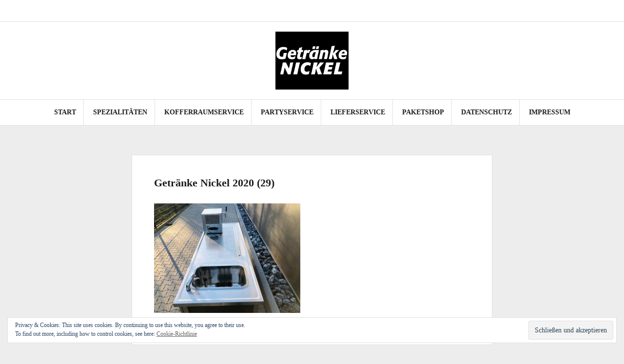

--- FILE ---
content_type: text/html; charset=UTF-8
request_url: https://xn--getrnke-nickel-8hb.de/getraenke-nickel-2020-29/
body_size: 31495
content:
<!DOCTYPE html>
<html lang="de-DE">
<head>
<meta charset="UTF-8">
<meta name="viewport" content="width=device-width, initial-scale=1">
<link rel="profile" href="http://gmpg.org/xfn/11">
<link rel="pingback" href="https://xn--getrnke-nickel-8hb.de/xmlrpc.php">

<title>Getränke Nickel 2020 (29) &#8211; Getränke Nickel</title>
<meta name='robots' content='max-image-preview:large' />
<link rel='dns-prefetch' href='//stats.wp.com' />
<link rel='dns-prefetch' href='//fonts.googleapis.com' />
<link rel='dns-prefetch' href='//v0.wordpress.com' />
<link rel="alternate" type="application/rss+xml" title="Getränke Nickel &raquo; Feed" href="https://xn--getrnke-nickel-8hb.de/feed/" />
<link rel="alternate" type="application/rss+xml" title="Getränke Nickel &raquo; Kommentar-Feed" href="https://xn--getrnke-nickel-8hb.de/comments/feed/" />
<script type="text/javascript">
/* <![CDATA[ */
window._wpemojiSettings = {"baseUrl":"https:\/\/s.w.org\/images\/core\/emoji\/15.0.3\/72x72\/","ext":".png","svgUrl":"https:\/\/s.w.org\/images\/core\/emoji\/15.0.3\/svg\/","svgExt":".svg","source":{"concatemoji":"https:\/\/xn--getrnke-nickel-8hb.de\/wp-includes\/js\/wp-emoji-release.min.js?ver=6.6.2"}};
/*! This file is auto-generated */
!function(i,n){var o,s,e;function c(e){try{var t={supportTests:e,timestamp:(new Date).valueOf()};sessionStorage.setItem(o,JSON.stringify(t))}catch(e){}}function p(e,t,n){e.clearRect(0,0,e.canvas.width,e.canvas.height),e.fillText(t,0,0);var t=new Uint32Array(e.getImageData(0,0,e.canvas.width,e.canvas.height).data),r=(e.clearRect(0,0,e.canvas.width,e.canvas.height),e.fillText(n,0,0),new Uint32Array(e.getImageData(0,0,e.canvas.width,e.canvas.height).data));return t.every(function(e,t){return e===r[t]})}function u(e,t,n){switch(t){case"flag":return n(e,"\ud83c\udff3\ufe0f\u200d\u26a7\ufe0f","\ud83c\udff3\ufe0f\u200b\u26a7\ufe0f")?!1:!n(e,"\ud83c\uddfa\ud83c\uddf3","\ud83c\uddfa\u200b\ud83c\uddf3")&&!n(e,"\ud83c\udff4\udb40\udc67\udb40\udc62\udb40\udc65\udb40\udc6e\udb40\udc67\udb40\udc7f","\ud83c\udff4\u200b\udb40\udc67\u200b\udb40\udc62\u200b\udb40\udc65\u200b\udb40\udc6e\u200b\udb40\udc67\u200b\udb40\udc7f");case"emoji":return!n(e,"\ud83d\udc26\u200d\u2b1b","\ud83d\udc26\u200b\u2b1b")}return!1}function f(e,t,n){var r="undefined"!=typeof WorkerGlobalScope&&self instanceof WorkerGlobalScope?new OffscreenCanvas(300,150):i.createElement("canvas"),a=r.getContext("2d",{willReadFrequently:!0}),o=(a.textBaseline="top",a.font="600 32px Arial",{});return e.forEach(function(e){o[e]=t(a,e,n)}),o}function t(e){var t=i.createElement("script");t.src=e,t.defer=!0,i.head.appendChild(t)}"undefined"!=typeof Promise&&(o="wpEmojiSettingsSupports",s=["flag","emoji"],n.supports={everything:!0,everythingExceptFlag:!0},e=new Promise(function(e){i.addEventListener("DOMContentLoaded",e,{once:!0})}),new Promise(function(t){var n=function(){try{var e=JSON.parse(sessionStorage.getItem(o));if("object"==typeof e&&"number"==typeof e.timestamp&&(new Date).valueOf()<e.timestamp+604800&&"object"==typeof e.supportTests)return e.supportTests}catch(e){}return null}();if(!n){if("undefined"!=typeof Worker&&"undefined"!=typeof OffscreenCanvas&&"undefined"!=typeof URL&&URL.createObjectURL&&"undefined"!=typeof Blob)try{var e="postMessage("+f.toString()+"("+[JSON.stringify(s),u.toString(),p.toString()].join(",")+"));",r=new Blob([e],{type:"text/javascript"}),a=new Worker(URL.createObjectURL(r),{name:"wpTestEmojiSupports"});return void(a.onmessage=function(e){c(n=e.data),a.terminate(),t(n)})}catch(e){}c(n=f(s,u,p))}t(n)}).then(function(e){for(var t in e)n.supports[t]=e[t],n.supports.everything=n.supports.everything&&n.supports[t],"flag"!==t&&(n.supports.everythingExceptFlag=n.supports.everythingExceptFlag&&n.supports[t]);n.supports.everythingExceptFlag=n.supports.everythingExceptFlag&&!n.supports.flag,n.DOMReady=!1,n.readyCallback=function(){n.DOMReady=!0}}).then(function(){return e}).then(function(){var e;n.supports.everything||(n.readyCallback(),(e=n.source||{}).concatemoji?t(e.concatemoji):e.wpemoji&&e.twemoji&&(t(e.twemoji),t(e.wpemoji)))}))}((window,document),window._wpemojiSettings);
/* ]]> */
</script>
<style id='wp-emoji-styles-inline-css' type='text/css'>

	img.wp-smiley, img.emoji {
		display: inline !important;
		border: none !important;
		box-shadow: none !important;
		height: 1em !important;
		width: 1em !important;
		margin: 0 0.07em !important;
		vertical-align: -0.1em !important;
		background: none !important;
		padding: 0 !important;
	}
</style>
<link rel='stylesheet' id='wp-block-library-css' href='https://xn--getrnke-nickel-8hb.de/wp-includes/css/dist/block-library/style.min.css?ver=6.6.2' type='text/css' media='all' />
<link rel='stylesheet' id='mediaelement-css' href='https://xn--getrnke-nickel-8hb.de/wp-includes/js/mediaelement/mediaelementplayer-legacy.min.css?ver=4.2.17' type='text/css' media='all' />
<link rel='stylesheet' id='wp-mediaelement-css' href='https://xn--getrnke-nickel-8hb.de/wp-includes/js/mediaelement/wp-mediaelement.min.css?ver=6.6.2' type='text/css' media='all' />
<style id='jetpack-sharing-buttons-style-inline-css' type='text/css'>
.jetpack-sharing-buttons__services-list{display:flex;flex-direction:row;flex-wrap:wrap;gap:0;list-style-type:none;margin:5px;padding:0}.jetpack-sharing-buttons__services-list.has-small-icon-size{font-size:12px}.jetpack-sharing-buttons__services-list.has-normal-icon-size{font-size:16px}.jetpack-sharing-buttons__services-list.has-large-icon-size{font-size:24px}.jetpack-sharing-buttons__services-list.has-huge-icon-size{font-size:36px}@media print{.jetpack-sharing-buttons__services-list{display:none!important}}.editor-styles-wrapper .wp-block-jetpack-sharing-buttons{gap:0;padding-inline-start:0}ul.jetpack-sharing-buttons__services-list.has-background{padding:1.25em 2.375em}
</style>
<style id='classic-theme-styles-inline-css' type='text/css'>
/*! This file is auto-generated */
.wp-block-button__link{color:#fff;background-color:#32373c;border-radius:9999px;box-shadow:none;text-decoration:none;padding:calc(.667em + 2px) calc(1.333em + 2px);font-size:1.125em}.wp-block-file__button{background:#32373c;color:#fff;text-decoration:none}
</style>
<style id='global-styles-inline-css' type='text/css'>
:root{--wp--preset--aspect-ratio--square: 1;--wp--preset--aspect-ratio--4-3: 4/3;--wp--preset--aspect-ratio--3-4: 3/4;--wp--preset--aspect-ratio--3-2: 3/2;--wp--preset--aspect-ratio--2-3: 2/3;--wp--preset--aspect-ratio--16-9: 16/9;--wp--preset--aspect-ratio--9-16: 9/16;--wp--preset--color--black: #000000;--wp--preset--color--cyan-bluish-gray: #abb8c3;--wp--preset--color--white: #ffffff;--wp--preset--color--pale-pink: #f78da7;--wp--preset--color--vivid-red: #cf2e2e;--wp--preset--color--luminous-vivid-orange: #ff6900;--wp--preset--color--luminous-vivid-amber: #fcb900;--wp--preset--color--light-green-cyan: #7bdcb5;--wp--preset--color--vivid-green-cyan: #00d084;--wp--preset--color--pale-cyan-blue: #8ed1fc;--wp--preset--color--vivid-cyan-blue: #0693e3;--wp--preset--color--vivid-purple: #9b51e0;--wp--preset--gradient--vivid-cyan-blue-to-vivid-purple: linear-gradient(135deg,rgba(6,147,227,1) 0%,rgb(155,81,224) 100%);--wp--preset--gradient--light-green-cyan-to-vivid-green-cyan: linear-gradient(135deg,rgb(122,220,180) 0%,rgb(0,208,130) 100%);--wp--preset--gradient--luminous-vivid-amber-to-luminous-vivid-orange: linear-gradient(135deg,rgba(252,185,0,1) 0%,rgba(255,105,0,1) 100%);--wp--preset--gradient--luminous-vivid-orange-to-vivid-red: linear-gradient(135deg,rgba(255,105,0,1) 0%,rgb(207,46,46) 100%);--wp--preset--gradient--very-light-gray-to-cyan-bluish-gray: linear-gradient(135deg,rgb(238,238,238) 0%,rgb(169,184,195) 100%);--wp--preset--gradient--cool-to-warm-spectrum: linear-gradient(135deg,rgb(74,234,220) 0%,rgb(151,120,209) 20%,rgb(207,42,186) 40%,rgb(238,44,130) 60%,rgb(251,105,98) 80%,rgb(254,248,76) 100%);--wp--preset--gradient--blush-light-purple: linear-gradient(135deg,rgb(255,206,236) 0%,rgb(152,150,240) 100%);--wp--preset--gradient--blush-bordeaux: linear-gradient(135deg,rgb(254,205,165) 0%,rgb(254,45,45) 50%,rgb(107,0,62) 100%);--wp--preset--gradient--luminous-dusk: linear-gradient(135deg,rgb(255,203,112) 0%,rgb(199,81,192) 50%,rgb(65,88,208) 100%);--wp--preset--gradient--pale-ocean: linear-gradient(135deg,rgb(255,245,203) 0%,rgb(182,227,212) 50%,rgb(51,167,181) 100%);--wp--preset--gradient--electric-grass: linear-gradient(135deg,rgb(202,248,128) 0%,rgb(113,206,126) 100%);--wp--preset--gradient--midnight: linear-gradient(135deg,rgb(2,3,129) 0%,rgb(40,116,252) 100%);--wp--preset--font-size--small: 13px;--wp--preset--font-size--medium: 20px;--wp--preset--font-size--large: 36px;--wp--preset--font-size--x-large: 42px;--wp--preset--spacing--20: 0.44rem;--wp--preset--spacing--30: 0.67rem;--wp--preset--spacing--40: 1rem;--wp--preset--spacing--50: 1.5rem;--wp--preset--spacing--60: 2.25rem;--wp--preset--spacing--70: 3.38rem;--wp--preset--spacing--80: 5.06rem;--wp--preset--shadow--natural: 6px 6px 9px rgba(0, 0, 0, 0.2);--wp--preset--shadow--deep: 12px 12px 50px rgba(0, 0, 0, 0.4);--wp--preset--shadow--sharp: 6px 6px 0px rgba(0, 0, 0, 0.2);--wp--preset--shadow--outlined: 6px 6px 0px -3px rgba(255, 255, 255, 1), 6px 6px rgba(0, 0, 0, 1);--wp--preset--shadow--crisp: 6px 6px 0px rgba(0, 0, 0, 1);}:where(.is-layout-flex){gap: 0.5em;}:where(.is-layout-grid){gap: 0.5em;}body .is-layout-flex{display: flex;}.is-layout-flex{flex-wrap: wrap;align-items: center;}.is-layout-flex > :is(*, div){margin: 0;}body .is-layout-grid{display: grid;}.is-layout-grid > :is(*, div){margin: 0;}:where(.wp-block-columns.is-layout-flex){gap: 2em;}:where(.wp-block-columns.is-layout-grid){gap: 2em;}:where(.wp-block-post-template.is-layout-flex){gap: 1.25em;}:where(.wp-block-post-template.is-layout-grid){gap: 1.25em;}.has-black-color{color: var(--wp--preset--color--black) !important;}.has-cyan-bluish-gray-color{color: var(--wp--preset--color--cyan-bluish-gray) !important;}.has-white-color{color: var(--wp--preset--color--white) !important;}.has-pale-pink-color{color: var(--wp--preset--color--pale-pink) !important;}.has-vivid-red-color{color: var(--wp--preset--color--vivid-red) !important;}.has-luminous-vivid-orange-color{color: var(--wp--preset--color--luminous-vivid-orange) !important;}.has-luminous-vivid-amber-color{color: var(--wp--preset--color--luminous-vivid-amber) !important;}.has-light-green-cyan-color{color: var(--wp--preset--color--light-green-cyan) !important;}.has-vivid-green-cyan-color{color: var(--wp--preset--color--vivid-green-cyan) !important;}.has-pale-cyan-blue-color{color: var(--wp--preset--color--pale-cyan-blue) !important;}.has-vivid-cyan-blue-color{color: var(--wp--preset--color--vivid-cyan-blue) !important;}.has-vivid-purple-color{color: var(--wp--preset--color--vivid-purple) !important;}.has-black-background-color{background-color: var(--wp--preset--color--black) !important;}.has-cyan-bluish-gray-background-color{background-color: var(--wp--preset--color--cyan-bluish-gray) !important;}.has-white-background-color{background-color: var(--wp--preset--color--white) !important;}.has-pale-pink-background-color{background-color: var(--wp--preset--color--pale-pink) !important;}.has-vivid-red-background-color{background-color: var(--wp--preset--color--vivid-red) !important;}.has-luminous-vivid-orange-background-color{background-color: var(--wp--preset--color--luminous-vivid-orange) !important;}.has-luminous-vivid-amber-background-color{background-color: var(--wp--preset--color--luminous-vivid-amber) !important;}.has-light-green-cyan-background-color{background-color: var(--wp--preset--color--light-green-cyan) !important;}.has-vivid-green-cyan-background-color{background-color: var(--wp--preset--color--vivid-green-cyan) !important;}.has-pale-cyan-blue-background-color{background-color: var(--wp--preset--color--pale-cyan-blue) !important;}.has-vivid-cyan-blue-background-color{background-color: var(--wp--preset--color--vivid-cyan-blue) !important;}.has-vivid-purple-background-color{background-color: var(--wp--preset--color--vivid-purple) !important;}.has-black-border-color{border-color: var(--wp--preset--color--black) !important;}.has-cyan-bluish-gray-border-color{border-color: var(--wp--preset--color--cyan-bluish-gray) !important;}.has-white-border-color{border-color: var(--wp--preset--color--white) !important;}.has-pale-pink-border-color{border-color: var(--wp--preset--color--pale-pink) !important;}.has-vivid-red-border-color{border-color: var(--wp--preset--color--vivid-red) !important;}.has-luminous-vivid-orange-border-color{border-color: var(--wp--preset--color--luminous-vivid-orange) !important;}.has-luminous-vivid-amber-border-color{border-color: var(--wp--preset--color--luminous-vivid-amber) !important;}.has-light-green-cyan-border-color{border-color: var(--wp--preset--color--light-green-cyan) !important;}.has-vivid-green-cyan-border-color{border-color: var(--wp--preset--color--vivid-green-cyan) !important;}.has-pale-cyan-blue-border-color{border-color: var(--wp--preset--color--pale-cyan-blue) !important;}.has-vivid-cyan-blue-border-color{border-color: var(--wp--preset--color--vivid-cyan-blue) !important;}.has-vivid-purple-border-color{border-color: var(--wp--preset--color--vivid-purple) !important;}.has-vivid-cyan-blue-to-vivid-purple-gradient-background{background: var(--wp--preset--gradient--vivid-cyan-blue-to-vivid-purple) !important;}.has-light-green-cyan-to-vivid-green-cyan-gradient-background{background: var(--wp--preset--gradient--light-green-cyan-to-vivid-green-cyan) !important;}.has-luminous-vivid-amber-to-luminous-vivid-orange-gradient-background{background: var(--wp--preset--gradient--luminous-vivid-amber-to-luminous-vivid-orange) !important;}.has-luminous-vivid-orange-to-vivid-red-gradient-background{background: var(--wp--preset--gradient--luminous-vivid-orange-to-vivid-red) !important;}.has-very-light-gray-to-cyan-bluish-gray-gradient-background{background: var(--wp--preset--gradient--very-light-gray-to-cyan-bluish-gray) !important;}.has-cool-to-warm-spectrum-gradient-background{background: var(--wp--preset--gradient--cool-to-warm-spectrum) !important;}.has-blush-light-purple-gradient-background{background: var(--wp--preset--gradient--blush-light-purple) !important;}.has-blush-bordeaux-gradient-background{background: var(--wp--preset--gradient--blush-bordeaux) !important;}.has-luminous-dusk-gradient-background{background: var(--wp--preset--gradient--luminous-dusk) !important;}.has-pale-ocean-gradient-background{background: var(--wp--preset--gradient--pale-ocean) !important;}.has-electric-grass-gradient-background{background: var(--wp--preset--gradient--electric-grass) !important;}.has-midnight-gradient-background{background: var(--wp--preset--gradient--midnight) !important;}.has-small-font-size{font-size: var(--wp--preset--font-size--small) !important;}.has-medium-font-size{font-size: var(--wp--preset--font-size--medium) !important;}.has-large-font-size{font-size: var(--wp--preset--font-size--large) !important;}.has-x-large-font-size{font-size: var(--wp--preset--font-size--x-large) !important;}
:where(.wp-block-post-template.is-layout-flex){gap: 1.25em;}:where(.wp-block-post-template.is-layout-grid){gap: 1.25em;}
:where(.wp-block-columns.is-layout-flex){gap: 2em;}:where(.wp-block-columns.is-layout-grid){gap: 2em;}
:root :where(.wp-block-pullquote){font-size: 1.5em;line-height: 1.6;}
</style>
<link rel='stylesheet' id='amadeus-bootstrap-css' href='https://xn--getrnke-nickel-8hb.de/wp-content/themes/amadeus/css/bootstrap/css/bootstrap.min.css?ver=1' type='text/css' media='all' />
<link rel='stylesheet' id='amadeus-body-fonts-css' href='//fonts.googleapis.com/css?family=thesans%3A400%2C700%2C400italic%2C700italic&#038;ver=6.6.2' type='text/css' media='all' />
<link rel='stylesheet' id='amadeus-headings-fonts-css' href='//fonts.googleapis.com/css?family=thesans+Display%3A400%2C700&#038;ver=6.6.2' type='text/css' media='all' />
<link rel='stylesheet' id='amadeus-style-css' href='https://xn--getrnke-nickel-8hb.de/wp-content/themes/amadeus/style.css?ver=6.6.2' type='text/css' media='all' />
<style id='amadeus-style-inline-css' type='text/css'>
.site-branding { padding:20px 0; }
.header-image { height:300px; }
@media only screen and (max-width: 1024px) { .header-image { height:300px; } }
.site-logo { max-width:150px; }
.custom-logo { max-width:150px; }
.content-area { float:none;margin-left:auto;margin-right:auto; }
a, a:hover, .main-navigation a:hover, .nav-next a:hover, .nav-previous a:hover, .social-navigation li a:hover { color:#636363 !important;}
button, .button, input[type="button"], input[type="reset"], input[type="submit"], .entry-thumb-inner { background-color:#636363}
body, .widget a { color:#4c4c4c}
.social-navigation { background-color:#ffffff}
.social-navigation li a::before { background-color:#1c1c1c}
.branding-wrapper { background-color:#ffffff}
.main-navigation { background-color:#ffffff}
.main-navigation a { color:#1c1c1c !important;}
.site-title a, .site-title a:hover { color:#1c1c1c !important;}
.site-description { color:#767676}
.entry-title, .entry-title a { color:#1c1c1c !important;}
.entry-meta, .entry-meta a, .entry-footer, .entry-footer a { color:#9d9d9d !important;}
.site-footer, .footer-widget-area { background-color:#000000}
body { font-family:'thesans', serif;}
h1, h2, h3, h4, h5, h6 { font-family:'thesans', serif;}
.site-title { font-size:50px; }
h1 { font-size:22px; }
h2 { font-size:20px; }
h3 { font-size:18px; }
h4 { font-size:16px; }

</style>
<link rel='stylesheet' id='amadeus-font-awesome-css' href='https://xn--getrnke-nickel-8hb.de/wp-content/themes/amadeus/fonts/font-awesome.min.css?ver=6.6.2' type='text/css' media='all' />
<link rel='stylesheet' id='jetpack_css-css' href='https://xn--getrnke-nickel-8hb.de/wp-content/plugins/jetpack/css/jetpack.css?ver=13.8.1' type='text/css' media='all' />
<script type="text/javascript" src="https://xn--getrnke-nickel-8hb.de/wp-includes/js/jquery/jquery.min.js?ver=3.7.1" id="jquery-core-js"></script>
<script type="text/javascript" src="https://xn--getrnke-nickel-8hb.de/wp-includes/js/jquery/jquery-migrate.min.js?ver=3.4.1" id="jquery-migrate-js"></script>
<script type="text/javascript" src="https://xn--getrnke-nickel-8hb.de/wp-content/themes/amadeus/js/parallax.min.js?ver=1" id="amadeus-parallax-js"></script>
<script type="text/javascript" src="https://xn--getrnke-nickel-8hb.de/wp-content/themes/amadeus/js/jquery.slicknav.min.js?ver=1" id="amadeus-slicknav-js"></script>
<script type="text/javascript" src="https://xn--getrnke-nickel-8hb.de/wp-content/themes/amadeus/js/jquery.fitvids.min.js?ver=1" id="amadeus-fitvids-js"></script>
<script type="text/javascript" src="https://xn--getrnke-nickel-8hb.de/wp-content/themes/amadeus/js/scripts.js?ver=1" id="amadeus-scripts-js"></script>
<link rel="https://api.w.org/" href="https://xn--getrnke-nickel-8hb.de/wp-json/" /><link rel="alternate" title="JSON" type="application/json" href="https://xn--getrnke-nickel-8hb.de/wp-json/wp/v2/media/301" /><link rel="EditURI" type="application/rsd+xml" title="RSD" href="https://xn--getrnke-nickel-8hb.de/xmlrpc.php?rsd" />
<meta name="generator" content="WordPress 6.6.2" />
<link rel='shortlink' href='https://wp.me/a88iqK-4R' />
<link rel="alternate" title="oEmbed (JSON)" type="application/json+oembed" href="https://xn--getrnke-nickel-8hb.de/wp-json/oembed/1.0/embed?url=https%3A%2F%2Fxn--getrnke-nickel-8hb.de%2Fgetraenke-nickel-2020-29%2F" />
<link rel="alternate" title="oEmbed (XML)" type="text/xml+oembed" href="https://xn--getrnke-nickel-8hb.de/wp-json/oembed/1.0/embed?url=https%3A%2F%2Fxn--getrnke-nickel-8hb.de%2Fgetraenke-nickel-2020-29%2F&#038;format=xml" />
	<style>img#wpstats{display:none}</style>
		<!--[if lt IE 9]>
<script src="https://xn--getrnke-nickel-8hb.de/wp-content/themes/amadeus/js/html5shiv.js"></script>
<![endif]-->
			<style type="text/css">
				.header-image {
					background: url(https://xn--getrnke-nickel-8hb.de/wp-content/uploads/2020/03/cropped-Header-Nickel.jpeg) no-repeat;
					background-position: center top;
					background-attachment: fixed;
					background-size: cover;
				}
			</style>
			<style type="text/css" id="custom-background-css">
body.custom-background { background-color: #ededed; }
</style>
	
<!-- Jetpack Open Graph Tags -->
<meta property="og:type" content="article" />
<meta property="og:title" content="Getränke Nickel 2020 (29)" />
<meta property="og:url" content="https://xn--getrnke-nickel-8hb.de/getraenke-nickel-2020-29/" />
<meta property="og:description" content="Besuche den Beitrag für mehr Info." />
<meta property="article:published_time" content="2020-03-10T14:14:40+00:00" />
<meta property="article:modified_time" content="2020-03-10T14:14:40+00:00" />
<meta property="og:site_name" content="Getränke Nickel" />
<meta property="og:image" content="https://xn--getrnke-nickel-8hb.de/wp-content/uploads/2020/03/Getränke-Nickel-2020-29.jpeg" />
<meta property="og:image:alt" content="" />
<meta property="og:locale" content="de_DE" />
<meta name="twitter:text:title" content="Getränke Nickel 2020 (29)" />
<meta name="twitter:image" content="https://xn--getrnke-nickel-8hb.de/wp-content/uploads/2020/03/Getränke-Nickel-2020-29.jpeg?w=640" />
<meta name="twitter:card" content="summary_large_image" />
<meta name="twitter:description" content="Besuche den Beitrag für mehr Info." />

<!-- End Jetpack Open Graph Tags -->
<link rel="icon" href="https://xn--getrnke-nickel-8hb.de/wp-content/uploads/2020/03/cropped-Getränke-NIckel-Logo-2-32x32.jpeg" sizes="32x32" />
<link rel="icon" href="https://xn--getrnke-nickel-8hb.de/wp-content/uploads/2020/03/cropped-Getränke-NIckel-Logo-2-192x192.jpeg" sizes="192x192" />
<link rel="apple-touch-icon" href="https://xn--getrnke-nickel-8hb.de/wp-content/uploads/2020/03/cropped-Getränke-NIckel-Logo-2-180x180.jpeg" />
<meta name="msapplication-TileImage" content="https://xn--getrnke-nickel-8hb.de/wp-content/uploads/2020/03/cropped-Getränke-NIckel-Logo-2-270x270.jpeg" />
</head>

<body class="attachment attachment-template-default single single-attachment postid-301 attachmentid-301 attachment-jpeg custom-background wp-custom-logo">
<div id="page" class="hfeed site">
	<a class="skip-link screen-reader-text" href="#content">Springe zum Inhalt</a>

	<header id="masthead" class="site-header clearfix" role="banner">

				<nav class="social-navigation clearfix">
			<div class="container">
				<div class="menu-gn-menue-container"><ul id="menu-gn-menue" class="menu clearfix"><li id="menu-item-61" class="menu-item menu-item-type-custom menu-item-object-custom menu-item-home menu-item-61"><a href="http://xn--getrnke-nickel-8hb.de/"><span class="screen-reader-text">Start</span></a></li>
<li id="menu-item-92" class="menu-item menu-item-type-post_type menu-item-object-post menu-item-92"><a href="https://xn--getrnke-nickel-8hb.de/spezialitaeten/"><span class="screen-reader-text">Spezialitäten</span></a></li>
<li id="menu-item-94" class="menu-item menu-item-type-post_type menu-item-object-post menu-item-94"><a href="https://xn--getrnke-nickel-8hb.de/kofferraumservice/"><span class="screen-reader-text">Kofferraumservice</span></a></li>
<li id="menu-item-95" class="menu-item menu-item-type-post_type menu-item-object-post menu-item-95"><a href="https://xn--getrnke-nickel-8hb.de/partyservice/"><span class="screen-reader-text">Partyservice</span></a></li>
<li id="menu-item-96" class="menu-item menu-item-type-post_type menu-item-object-post menu-item-96"><a href="https://xn--getrnke-nickel-8hb.de/lieferservice/"><span class="screen-reader-text">Lieferservice</span></a></li>
<li id="menu-item-371" class="menu-item menu-item-type-post_type menu-item-object-post menu-item-371"><a href="https://xn--getrnke-nickel-8hb.de/paketshop/"><span class="screen-reader-text">Paketshop</span></a></li>
<li id="menu-item-249" class="menu-item menu-item-type-post_type menu-item-object-page menu-item-privacy-policy menu-item-249"><a rel="privacy-policy" href="https://xn--getrnke-nickel-8hb.de/datenschutzerklaerung/"><span class="screen-reader-text">Datenschutz</span></a></li>
<li id="menu-item-60" class="menu-item menu-item-type-post_type menu-item-object-page menu-item-60"><a href="https://xn--getrnke-nickel-8hb.de/impressum/"><span class="screen-reader-text">Impressum</span></a></li>
</ul></div>			</div>
		</nav>
			

				

		<div class="branding-wrapper">
			<div class="container">
				<div class="site-branding">
					<a href="https://xn--getrnke-nickel-8hb.de/" class="custom-logo-link" rel="home"><img width="915" height="724" src="https://xn--getrnke-nickel-8hb.de/wp-content/uploads/2020/03/cropped-Getränke-NIckel-Logo-1.jpeg" class="custom-logo" alt="Getränke Nickel" decoding="async" fetchpriority="high" srcset="https://xn--getrnke-nickel-8hb.de/wp-content/uploads/2020/03/cropped-Getränke-NIckel-Logo-1.jpeg 915w, https://xn--getrnke-nickel-8hb.de/wp-content/uploads/2020/03/cropped-Getränke-NIckel-Logo-1-300x237.jpeg 300w, https://xn--getrnke-nickel-8hb.de/wp-content/uploads/2020/03/cropped-Getränke-NIckel-Logo-1-768x608.jpeg 768w" sizes="(max-width: 915px) 100vw, 915px" /></a>				</div><!-- .site-branding -->
			</div>
		</div>

				<nav id="site-navigation" class="main-navigation" role="navigation">
			<div class="container">
			<div class="menu-gn-menue-container"><ul id="primary-menu" class="menu"><li class="menu-item menu-item-type-custom menu-item-object-custom menu-item-home menu-item-61"><a href="http://xn--getrnke-nickel-8hb.de/">Start</a></li>
<li class="menu-item menu-item-type-post_type menu-item-object-post menu-item-92"><a href="https://xn--getrnke-nickel-8hb.de/spezialitaeten/">Spezialitäten</a></li>
<li class="menu-item menu-item-type-post_type menu-item-object-post menu-item-94"><a href="https://xn--getrnke-nickel-8hb.de/kofferraumservice/">Kofferraumservice</a></li>
<li class="menu-item menu-item-type-post_type menu-item-object-post menu-item-95"><a href="https://xn--getrnke-nickel-8hb.de/partyservice/">Partyservice</a></li>
<li class="menu-item menu-item-type-post_type menu-item-object-post menu-item-96"><a href="https://xn--getrnke-nickel-8hb.de/lieferservice/">Lieferservice</a></li>
<li class="menu-item menu-item-type-post_type menu-item-object-post menu-item-371"><a href="https://xn--getrnke-nickel-8hb.de/paketshop/">Paketshop</a></li>
<li class="menu-item menu-item-type-post_type menu-item-object-page menu-item-privacy-policy menu-item-249"><a rel="privacy-policy" href="https://xn--getrnke-nickel-8hb.de/datenschutzerklaerung/">Datenschutz</a></li>
<li class="menu-item menu-item-type-post_type menu-item-object-page menu-item-60"><a href="https://xn--getrnke-nickel-8hb.de/impressum/">Impressum</a></li>
</ul></div>			</div>
		</nav><!-- #site-navigation -->
		<nav class="mobile-nav"></nav>
		
	</header><!-- #masthead -->

	
	<div id="content" class="site-content container">

	<div id="primary" class="content-area">
		<main id="main" class="site-main" role="main">

		
			
<article id="post-301" class="post-301 attachment type-attachment status-inherit hentry">
		

	<div class="post-inner">	
		<header class="entry-header">
			<h1 class="entry-title">Getränke Nickel 2020 (29)</h1>
			<div class="entry-meta">
							</div><!-- .entry-meta -->
		</header><!-- .entry-header -->

		<div class="entry-content">
			<p class="attachment"><a href='https://xn--getrnke-nickel-8hb.de/wp-content/uploads/2020/03/Getränke-Nickel-2020-29.jpeg'><img decoding="async" width="300" height="225" src="https://xn--getrnke-nickel-8hb.de/wp-content/uploads/2020/03/Getränke-Nickel-2020-29-300x225.jpeg" class="attachment-medium size-medium" alt="" srcset="https://xn--getrnke-nickel-8hb.de/wp-content/uploads/2020/03/Getränke-Nickel-2020-29-300x225.jpeg 300w, https://xn--getrnke-nickel-8hb.de/wp-content/uploads/2020/03/Getränke-Nickel-2020-29-768x576.jpeg 768w, https://xn--getrnke-nickel-8hb.de/wp-content/uploads/2020/03/Getränke-Nickel-2020-29-678x509.jpeg 678w, https://xn--getrnke-nickel-8hb.de/wp-content/uploads/2020/03/Getränke-Nickel-2020-29-326x245.jpeg 326w, https://xn--getrnke-nickel-8hb.de/wp-content/uploads/2020/03/Getränke-Nickel-2020-29-80x60.jpeg 80w, https://xn--getrnke-nickel-8hb.de/wp-content/uploads/2020/03/Getränke-Nickel-2020-29.jpeg 899w" sizes="(max-width: 300px) 100vw, 300px" /></a></p>
					</div><!-- .entry-content -->

		<footer class="entry-footer">
					</footer><!-- .entry-footer -->
	</div>	
</article><!-- #post-## -->

			
	<nav class="navigation post-navigation" aria-label="Beiträge">
		<h2 class="screen-reader-text">Beitrags-Navigation</h2>
		<div class="nav-links"><div class="nav-previous"><a href="https://xn--getrnke-nickel-8hb.de/getraenke-nickel-2020-29/" rel="prev">Getränke Nickel 2020 (29)</a></div></div>
	</nav>
			
		
		</main><!-- #main -->
	</div><!-- #primary -->


	</div><!-- #content -->

			
<div id="sidebar-footer" class="footer-widget-area clearfix" role="complementary">
	<div class="container">
							<div class="sidebar-column col-md-4 col-sm-4">
				<aside id="eu_cookie_law_widget-2" class="widget widget_eu_cookie_law_widget">
<div
	class="hide-on-button"
	data-hide-timeout="30"
	data-consent-expiration="180"
	id="eu-cookie-law"
>
	<form method="post" id="jetpack-eu-cookie-law-form">
		<input type="submit" value="Schließen und akzeptieren" class="accept" />
	</form>

	Privacy &amp; Cookies: This site uses cookies. By continuing to use this website, you agree to their use. <br />
To find out more, including how to control cookies, see here:
		<a href="http://xn--getrnke-nickel-8hb.de/datenschutzerklaerung/" rel="">
		Cookie-Richtlinie	</a>
</div>
</aside>			</div>
			</div>
</div>
	
	<footer id="colophon" class="site-footer" role="contentinfo">
		<div class="scroll-container">
			<a href="#" class="scrolltop"><i class="fa fa-chevron-up"></i></a>
		</div>
		<div class="site-info container">
			<a href="https://de.wordpress.org/" rel="nofollow">Powerd by WordPress</a><span class="sep"> | </span>Theme: <a href="http://themeisle.com/themes/amadeus/" rel="nofollow">Amadeus</a> by Themeisle.		</div><!-- .site-info -->
	</footer><!-- #colophon -->
</div><!-- #page -->

<script type="text/javascript" src="https://xn--getrnke-nickel-8hb.de/wp-content/themes/amadeus/js/navigation.js?ver=20120206" id="amadeus-navigation-js"></script>
<script type="text/javascript" src="https://xn--getrnke-nickel-8hb.de/wp-content/themes/amadeus/js/skip-link-focus-fix.js?ver=20130115" id="amadeus-skip-link-focus-fix-js"></script>
<script type="text/javascript" src="https://xn--getrnke-nickel-8hb.de/wp-content/plugins/jetpack/_inc/build/widgets/eu-cookie-law/eu-cookie-law.min.js?ver=20180522" id="eu-cookie-law-script-js"></script>
<script type="text/javascript" src="https://stats.wp.com/e-202604.js" id="jetpack-stats-js" data-wp-strategy="defer"></script>
<script type="text/javascript" id="jetpack-stats-js-after">
/* <![CDATA[ */
_stq = window._stq || [];
_stq.push([ "view", JSON.parse("{\"v\":\"ext\",\"blog\":\"120188162\",\"post\":\"301\",\"tz\":\"0\",\"srv\":\"xn--getrnke-nickel-8hb.de\",\"j\":\"1:13.8.1\"}") ]);
_stq.push([ "clickTrackerInit", "120188162", "301" ]);
/* ]]> */
</script>

</body>
</html>
